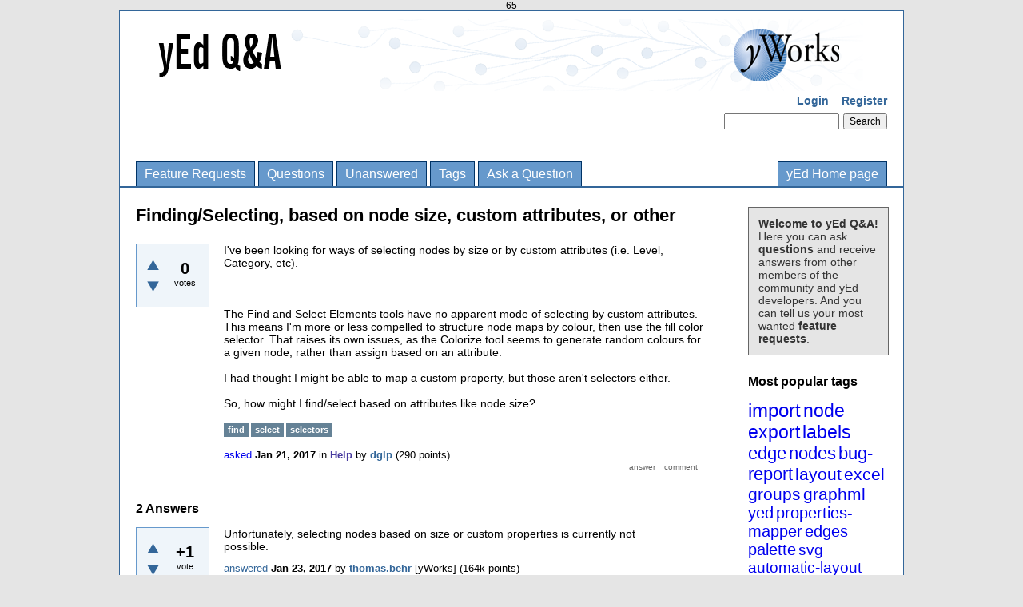

--- FILE ---
content_type: text/html; charset=utf-8
request_url: https://yed.yworks.com/support/qa/10404/finding-selecting-based-node-size-custom-attributes-other?show=10954
body_size: 6966
content:
65
<!DOCTYPE html>
<html lang="en" itemscope itemtype="https://schema.org/QAPage">
<!-- Powered by Question2Answer - http://www.question2answer.org/ -->
<head>
<meta charset="utf-8">
<title>Finding/Selecting, based on node size, custom attributes, or other - yEd Q&amp;A</title>
<meta name="description" content="I&#039;ve been looking for ways of selecting nodes by size or by custom attributes (i.e. Level,  ...  I find/select based on attributes like node size?">
<meta name="keywords" content="Help,find,select,selectors">
<link rel="stylesheet" href="../qa-theme/yWorks/qa-styles.css?1.8.8">
<link rel="canonical" href="https://yed.yworks.com/support/qa/10404/finding-selecting-based-node-size-custom-attributes-other">
<link rel="search" type="application/opensearchdescription+xml" title="yEd Q&amp;A" href="../opensearch.xml">
<meta itemprop="name" content="Finding/Selecting, based on node size, custom attributes, or other">
<script>
var qa_root = '..\/';
var qa_request = '10404\/finding-selecting-based-node-size-custom-attributes-other';
var qa_wysiwyg_editor_config = {
	filebrowserImageUploadUrl: '..\/wysiwyg-editor-upload?qa_only_image=1',
	filebrowserUploadUrl: '..\/wysiwyg-editor-upload',
	filebrowserUploadMethod: 'form',
	defaultLanguage: 'en',
	language: ''
};
var qa_optids_1 = ["a_notify"];
function qa_display_rule_1(first) {
	var opts = {};
	for (var i = 0; i < qa_optids_1.length; i++) {
		var e = document.getElementById(qa_optids_1[i]);
		opts[qa_optids_1[i]] = e && (e.checked || (e.options && e.options[e.selectedIndex].value));
	}
	qa_display_rule_show('a_email_display', (opts.a_notify), first);
	qa_display_rule_show('a_email_shown', (opts.a_notify), first);
	qa_display_rule_show('a_email_hidden', (!opts.a_notify), first);
}
var qa_optids_2 = ["c10404_notify"];
function qa_display_rule_2(first) {
	var opts = {};
	for (var i = 0; i < qa_optids_2.length; i++) {
		var e = document.getElementById(qa_optids_2[i]);
		opts[qa_optids_2[i]] = e && (e.checked || (e.options && e.options[e.selectedIndex].value));
	}
	qa_display_rule_show('c10404_email_display', (opts.c10404_notify), first);
	qa_display_rule_show('c10404_email_shown', (opts.c10404_notify), first);
	qa_display_rule_show('c10404_email_hidden', (!opts.c10404_notify), first);
}
var qa_optids_3 = ["c10407_notify"];
function qa_display_rule_3(first) {
	var opts = {};
	for (var i = 0; i < qa_optids_3.length; i++) {
		var e = document.getElementById(qa_optids_3[i]);
		opts[qa_optids_3[i]] = e && (e.checked || (e.options && e.options[e.selectedIndex].value));
	}
	qa_display_rule_show('c10407_email_display', (opts.c10407_notify), first);
	qa_display_rule_show('c10407_email_shown', (opts.c10407_notify), first);
	qa_display_rule_show('c10407_email_hidden', (!opts.c10407_notify), first);
}
var qa_optids_4 = ["c10954_notify"];
function qa_display_rule_4(first) {
	var opts = {};
	for (var i = 0; i < qa_optids_4.length; i++) {
		var e = document.getElementById(qa_optids_4[i]);
		opts[qa_optids_4[i]] = e && (e.checked || (e.options && e.options[e.selectedIndex].value));
	}
	qa_display_rule_show('c10954_email_display', (opts.c10954_notify), first);
	qa_display_rule_show('c10954_email_shown', (opts.c10954_notify), first);
	qa_display_rule_show('c10954_email_hidden', (!opts.c10954_notify), first);
}
</script>
<script src="../qa-content/jquery-3.5.1.min.js"></script>
<script src="../qa-content/qa-global.js?1.8.8"></script>
<script src="../qa-plugin/wysiwyg-editor/ckeditor/ckeditor.js?1.8.8"></script>
<script>
$(window).on('load', function() {
	for (var i = 0; i < qa_optids_1.length; i++) {
		$('#'+qa_optids_1[i]).change(function() { qa_display_rule_1(false); });
	}
	qa_display_rule_1(true);
	document.getElementById('anew').qa_load = function() { if (qa_ckeditor_a_content = CKEDITOR.replace('a_content', qa_wysiwyg_editor_config)) { qa_ckeditor_a_content.setData(document.getElementById('a_content_ckeditor_data').value); document.getElementById('a_content_ckeditor_ok').value = 1; } };
	document.getElementById('anew').qa_focus = function() { if (qa_ckeditor_a_content) qa_ckeditor_a_content.focus(); };
	for (var i = 0; i < qa_optids_2.length; i++) {
		$('#'+qa_optids_2[i]).change(function() { qa_display_rule_2(false); });
	}
	qa_display_rule_2(true);
	document.getElementById('c10404').qa_focus = function() { document.getElementById('c10404_content').focus(); };
	for (var i = 0; i < qa_optids_3.length; i++) {
		$('#'+qa_optids_3[i]).change(function() { qa_display_rule_3(false); });
	}
	qa_display_rule_3(true);
	document.getElementById('c10407').qa_focus = function() { document.getElementById('c10407_content').focus(); };
	for (var i = 0; i < qa_optids_4.length; i++) {
		$('#'+qa_optids_4[i]).change(function() { qa_display_rule_4(false); });
	}
	qa_display_rule_4(true);
	document.getElementById('c10954').qa_focus = function() { document.getElementById('c10954_content').focus(); };
});
</script>
</head>
<body
class="qa-template-question qa-category-2 qa-body-js-off"
>
<script>
var b = document.getElementsByTagName('body')[0];
b.className = b.className.replace('qa-body-js-off', 'qa-body-js-on');
</script>
<div class="qa-body-wrapper" itemprop="mainEntity" itemscope itemtype="https://schema.org/Question">
<div class="qa-header">
<div class="qa-logo">
<a href="../" class="qa-logo-link" title="yEd Q&amp;A"><img src=".././qa-theme/yWorks/banner-qa.png" width="910" height="90" alt="yEd Q&amp;A"></a>
</div>
<div class="qa-nav-user">
<ul class="qa-nav-user-list">
<li class="qa-nav-user-item qa-nav-user-login">
<a href="../login?to=10404%2Ffinding-selecting-based-node-size-custom-attributes-other%3Fshow%3D10954" class="qa-nav-user-link">Login</a>
</li>
<li class="qa-nav-user-item qa-nav-user-register">
<a href="../register?to=10404%2Ffinding-selecting-based-node-size-custom-attributes-other%3Fshow%3D10954" class="qa-nav-user-link">Register</a>
</li>
</ul>
<div class="qa-nav-user-clear">
</div>
</div>
<div class="qa-search">
<form method="get" action="../search">
<input type="text" name="q" value="" class="qa-search-field">
<input type="submit" value="Search" class="qa-search-button">
</form>
</div>
<div class="qa-nav-main">
<ul class="qa-nav-main-list">
<li class="qa-nav-main-item qa-nav-main-custom-1">
<a href="../feature-requests-page" class="qa-nav-main-link">Feature Requests</a>
</li>
<li class="qa-nav-main-item qa-nav-main-questions">
<a href="../questions" class="qa-nav-main-link">Questions</a>
</li>
<li class="qa-nav-main-item qa-nav-main-unanswered">
<a href="../unanswered" class="qa-nav-main-link">Unanswered</a>
</li>
<li class="qa-nav-main-item qa-nav-main-tag">
<a href="../tags" class="qa-nav-main-link">Tags</a>
</li>
<li class="qa-nav-main-item qa-nav-main-ask">
<a href="../ask?cat=2" class="qa-nav-main-link" title="Ask a question/Request a feature">Ask a Question</a>
</li>
<li class="qa-nav-main-item qa-nav-main-custom-2">
<a href="http://www.yworks.com/yed" class="qa-nav-main-link">yEd Home page</a>
</li>
</ul>
<div class="qa-nav-main-clear">
</div>
</div>
<div class="qa-header-clear">
</div>
</div> <!-- END qa-header -->
<div class="qa-sidepanel">
<div class="qa-sidebar">
<b>Welcome to yEd Q&amp;A!</b><br/> Here you can ask <b>questions</b> and receive answers from other members of the community and yEd developers. And you can tell us your most wanted <b>feature requests</b>.
</div>
<div class="qa-widgets-side qa-widgets-side-high">
<div class="qa-widget-side qa-widget-side-high">
<h2 style="margin-top: 0; padding-top: 0;">Most popular tags</h2>
<div style="font-size: 10px;">
<a href="../tag/import" style="font-size: 24px; vertical-align: baseline;">import</a>
<a href="../tag/node" style="font-size: 23px; vertical-align: baseline;">node</a>
<a href="../tag/export" style="font-size: 23px; vertical-align: baseline;">export</a>
<a href="../tag/labels" style="font-size: 23px; vertical-align: baseline;">labels</a>
<a href="../tag/edge" style="font-size: 22px; vertical-align: baseline;">edge</a>
<a href="../tag/nodes" style="font-size: 22px; vertical-align: baseline;">nodes</a>
<a href="../tag/bug-report" style="font-size: 22px; vertical-align: baseline;">bug-report</a>
<a href="../tag/layout" style="font-size: 21px; vertical-align: baseline;">layout</a>
<a href="../tag/excel" style="font-size: 21px; vertical-align: baseline;">excel</a>
<a href="../tag/groups" style="font-size: 21px; vertical-align: baseline;">groups</a>
<a href="../tag/graphml" style="font-size: 21px; vertical-align: baseline;">graphml</a>
<a href="../tag/yed" style="font-size: 20px; vertical-align: baseline;">yed</a>
<a href="../tag/properties-mapper" style="font-size: 20px; vertical-align: baseline;">properties-mapper</a>
<a href="../tag/edges" style="font-size: 20px; vertical-align: baseline;">edges</a>
<a href="../tag/palette" style="font-size: 20px; vertical-align: baseline;">palette</a>
<a href="../tag/svg" style="font-size: 19px; vertical-align: baseline;">svg</a>
<a href="../tag/automatic-layout" style="font-size: 19px; vertical-align: baseline;">automatic-layout</a>
<a href="../tag/custom-properties" style="font-size: 19px; vertical-align: baseline;">custom-properties</a>
<a href="../tag/swimlane" style="font-size: 19px; vertical-align: baseline;">swimlane</a>
<a href="../tag/text" style="font-size: 19px; vertical-align: baseline;">text</a>
<a href="../tag/pdf" style="font-size: 18px; vertical-align: baseline;">pdf</a>
<a href="../tag/properties" style="font-size: 18px; vertical-align: baseline;">properties</a>
<a href="../tag/error-report" style="font-size: 18px; vertical-align: baseline;">error-report</a>
<a href="../tag/group" style="font-size: 18px; vertical-align: baseline;">group</a>
<a href="../tag/macosx" style="font-size: 18px; vertical-align: baseline;">macosx</a>
<a href="../tag/linux" style="font-size: 18px; vertical-align: baseline;">linux</a>
<a href="../tag/hierarchical-layout" style="font-size: 17px; vertical-align: baseline;">hierarchical-layout</a>
<a href="../tag/bug" style="font-size: 17px; vertical-align: baseline;">bug</a>
<a href="../tag/label" style="font-size: 17px; vertical-align: baseline;">label</a>
<a href="../tag/html" style="font-size: 17px; vertical-align: baseline;">html</a>
<a href="../tag/bpmn" style="font-size: 17px; vertical-align: baseline;">bpmn</a>
<a href="../tag/kb" style="font-size: 17px; vertical-align: baseline;">kb</a>
<a href="../tag/print" style="font-size: 17px; vertical-align: baseline;">print</a>
<a href="../tag/installation" style="font-size: 17px; vertical-align: baseline;">installation</a>
<a href="../tag/settings" style="font-size: 17px; vertical-align: baseline;">settings</a>
<a href="../tag/uml" style="font-size: 16px; vertical-align: baseline;">uml</a>
<a href="../tag/label-placement" style="font-size: 16px; vertical-align: baseline;">label-placement</a>
<a href="../tag/family-tree" style="font-size: 16px; vertical-align: baseline;">family-tree</a>
<a href="../tag/resize" style="font-size: 16px; vertical-align: baseline;">resize</a>
<a href="../tag/color" style="font-size: 16px; vertical-align: baseline;">color</a>
<a href="../tag/ui" style="font-size: 16px; vertical-align: baseline;">ui</a>
<a href="../tag/grouping" style="font-size: 16px; vertical-align: baseline;">grouping</a>
<a href="../tag/yed-live" style="font-size: 16px; vertical-align: baseline;">yed-live</a>
<a href="../tag/url" style="font-size: 16px; vertical-align: baseline;">url</a>
<a href="../tag/windows" style="font-size: 16px; vertical-align: baseline;">windows</a>
<a href="../tag/import-excel" style="font-size: 16px; vertical-align: baseline;">import-excel</a>
<a href="../tag/gedcom" style="font-size: 16px; vertical-align: baseline;">gedcom</a>
<a href="../tag/graphmlviewer" style="font-size: 16px; vertical-align: baseline;">graphmlviewer</a>
<a href="../tag/java" style="font-size: 16px; vertical-align: baseline;">java</a>
<a href="../tag/line" style="font-size: 16px; vertical-align: baseline;">line</a>
<a href="../tag/entity-relationship" style="font-size: 16px; vertical-align: baseline;">entity-relationship</a>
<a href="../tag/printing" style="font-size: 16px; vertical-align: baseline;">printing</a>
<a href="../tag/background" style="font-size: 16px; vertical-align: baseline;">background</a>
<a href="../tag/save" style="font-size: 16px; vertical-align: baseline;">save</a>
<a href="../tag/font" style="font-size: 15px; vertical-align: baseline;">font</a>
<a href="../tag/error" style="font-size: 15px; vertical-align: baseline;">error</a>
<a href="../tag/arrow" style="font-size: 15px; vertical-align: baseline;">arrow</a>
<a href="../tag/flowchart" style="font-size: 15px; vertical-align: baseline;">flowchart</a>
<a href="../tag/link" style="font-size: 15px; vertical-align: baseline;">link</a>
<a href="../tag/image" style="font-size: 15px; vertical-align: baseline;">image</a>
<a href="../tag/select" style="font-size: 15px; vertical-align: baseline;">select</a>
<a href="../tag/license" style="font-size: 15px; vertical-align: baseline;">license</a>
<a href="../tag/positioning" style="font-size: 15px; vertical-align: baseline;">positioning</a>
<a href="../tag/structure-view" style="font-size: 15px; vertical-align: baseline;">structure-view</a>
<a href="../tag/icon" style="font-size: 15px; vertical-align: baseline;">icon</a>
<a href="../tag/open" style="font-size: 15px; vertical-align: baseline;">open</a>
<a href="../tag/arrows" style="font-size: 15px; vertical-align: baseline;">arrows</a>
<a href="../tag/lines" style="font-size: 15px; vertical-align: baseline;">lines</a>
<a href="../tag/copy" style="font-size: 15px; vertical-align: baseline;">copy</a>
<a href="../tag/data" style="font-size: 15px; vertical-align: baseline;">data</a>
<a href="../tag/graph" style="font-size: 15px; vertical-align: baseline;">graph</a>
<a href="../tag/search" style="font-size: 15px; vertical-align: baseline;">search</a>
<a href="../tag/default" style="font-size: 15px; vertical-align: baseline;">default</a>
<a href="../tag/tree" style="font-size: 14px; vertical-align: baseline;">tree</a>
<a href="../tag/size" style="font-size: 14px; vertical-align: baseline;">size</a>
<a href="../tag/64-bit" style="font-size: 14px; vertical-align: baseline;">64-bit</a>
<a href="../tag/diagram" style="font-size: 14px; vertical-align: baseline;">diagram</a>
<a href="../tag/fit-node-to-label" style="font-size: 14px; vertical-align: baseline;">fit-node-to-label</a>
<a href="../tag/neighborhood-view" style="font-size: 14px; vertical-align: baseline;">neighborhood-view</a>
<a href="../tag/paste" style="font-size: 14px; vertical-align: baseline;">paste</a>
<a href="../tag/feature" style="font-size: 14px; vertical-align: baseline;">feature</a>
<a href="../tag/icons" style="font-size: 14px; vertical-align: baseline;">icons</a>
<a href="../tag/xml" style="font-size: 14px; vertical-align: baseline;">xml</a>
<a href="../tag/description" style="font-size: 14px; vertical-align: baseline;">description</a>
<a href="../tag/font-size" style="font-size: 14px; vertical-align: baseline;">font-size</a>
<a href="../tag/alignment" style="font-size: 14px; vertical-align: baseline;">alignment</a>
<a href="../tag/symbols" style="font-size: 14px; vertical-align: baseline;">symbols</a>
<a href="../tag/tooltip" style="font-size: 13px; vertical-align: baseline;">tooltip</a>
<a href="../tag/custom" style="font-size: 13px; vertical-align: baseline;">custom</a>
<a href="../tag/shape" style="font-size: 13px; vertical-align: baseline;">shape</a>
<a href="../tag/move" style="font-size: 13px; vertical-align: baseline;">move</a>
<a href="../tag/selection" style="font-size: 13px; vertical-align: baseline;">selection</a>
<a href="../tag/editing" style="font-size: 13px; vertical-align: baseline;">editing</a>
<a href="../tag/edit" style="font-size: 13px; vertical-align: baseline;">edit</a>
<a href="../tag/menu" style="font-size: 13px; vertical-align: baseline;">menu</a>
<a href="../tag/-" style="font-size: 13px; vertical-align: baseline;">-</a>
<a href="../tag/file-format" style="font-size: 13px; vertical-align: baseline;">file-format</a>
<a href="../tag/ubuntu" style="font-size: 13px; vertical-align: baseline;">ubuntu</a>
<a href="../tag/word" style="font-size: 13px; vertical-align: baseline;">word</a>
<a href="../tag/visio" style="font-size: 13px; vertical-align: baseline;">visio</a>
</div>
</div>
</div>
<div class="qa-widgets-side qa-widgets-side-low">
<div class="qa-widget-side qa-widget-side-low">
<h2>Categories</h2>
<ul class="qa-nav-cat-list qa-nav-cat-list-1">
<li class="qa-nav-cat-item qa-nav-cat-all">
<a href="../" class="qa-nav-cat-link">All categories</a>
</li>
<li class="qa-nav-cat-item qa-nav-cat-feature-requests">
<a href="../feature-requests" class="qa-nav-cat-link" title="Request a new feature for yEd here.">Feature Requests</a>
<span class="qa-nav-cat-note">(709)</span>
</li>
<li class="qa-nav-cat-item qa-nav-cat-help">
<a href="../help" class="qa-nav-cat-link qa-nav-cat-selected" title="Ask questions related to yEd here.">Help</a>
<span class="qa-nav-cat-note">(2.9k)</span>
</li>
<li class="qa-nav-cat-item qa-nav-cat-finished-features">
<a href="../finished-features" class="qa-nav-cat-link" title="Feature requests from yEd users that are now implemented.">Finished Features</a>
<span class="qa-nav-cat-note">(30)</span>
</li>
</ul>
<div class="qa-nav-cat-clear">
</div>
</div>
</div>
</div>
<div class="qa-main">
<H1>
<span itemprop="name">Finding/Selecting, based on node size, custom attributes, or other</span>
</H1>
<div class="qa-part-q-view">
<div class="qa-q-view" id="q10404">
<form method="post" action="../10404/finding-selecting-based-node-size-custom-attributes-other?show=10954">
<div class="qa-q-view-stats">
<div class="qa-voting qa-voting-net" id="voting_10404">
<div class="qa-vote-buttons qa-vote-buttons-net">
<input title="Click to vote up" name="vote_10404_1_q10404" onclick="return qa_vote_click(this);" type="submit" value="+" class="qa-vote-first-button qa-vote-up-button"> 
<input title="Click to vote down" name="vote_10404_-1_q10404" onclick="return qa_vote_click(this);" type="submit" value="&ndash;" class="qa-vote-second-button qa-vote-down-button"> 
</div>
<div class="qa-vote-count qa-vote-count-net">
<span class="qa-netvote-count">
<span class="qa-netvote-count-data">0</span><span class="qa-netvote-count-pad"> votes <meta itemprop="upvoteCount" content="0"></span>
</span>
</div>
<div class="qa-vote-clear">
</div>
</div>
</div>
<input name="code" type="hidden" value="0-1766660900-83c411e9cfbb726a701b09784c28326c5cb0392f">
</form>
<div class="qa-q-view-main">
<form method="post" action="../10404/finding-selecting-based-node-size-custom-attributes-other?show=10954">
<div class="qa-q-view-content qa-post-content">
<a name="10404"></a><div itemprop="text">I&#039;ve been looking for ways of selecting nodes by size or by custom attributes (i.e. Level, Category, etc).<br />
<br />
&nbsp;<br />
<br />
The Find and Select Elements tools have no apparent mode of selecting by custom attributes. This means I&#039;m more or less compelled to structure node maps by colour, then use the fill color selector. That raises its own issues, as the Colorize tool seems to generate random colours for a given node, rather than assign based on an attribute.<br />
<br />
I had thought I might be able to map a custom property, but those aren&#039;t selectors either.<br />
<br />
So, how might I find/select based on attributes like node size?</div>
</div>
<div class="qa-q-view-tags">
<ul class="qa-q-view-tag-list">
<li class="qa-q-view-tag-item"><a href="../tag/find" rel="tag" class="qa-tag-link">find</a></li>
<li class="qa-q-view-tag-item"><a href="../tag/select" rel="tag" class="qa-tag-link">select</a></li>
<li class="qa-q-view-tag-item"><a href="../tag/selectors" rel="tag" class="qa-tag-link">selectors</a></li>
</ul>
</div>
<span class="qa-q-view-avatar-meta">
<span class="qa-q-view-meta">
<a href="../10404/finding-selecting-based-node-size-custom-attributes-other" class="qa-q-view-what" itemprop="url">asked</a>
<span class="qa-q-view-when">
<span class="qa-q-view-when-data"><time itemprop="dateCreated" datetime="2017-01-21T19:48:28+0000" title="2017-01-21T19:48:28+0000">Jan 21, 2017</time></span>
</span>
<span class="qa-q-view-where">
<span class="qa-q-view-where-pad">in </span><span class="qa-q-view-where-data"><a href="../help" class="qa-category-link">Help</a></span>
</span>
<SPAN CLASS="qa-q-view-who">
<SPAN CLASS="qa-q-view-who-pad">by </SPAN>
<SPAN CLASS="qa-q-view-who-data"><span itemprop="author" itemscope itemtype="https://schema.org/Person"><a href="../user/dglp" class="qa-user-link" itemprop="url"><span itemprop="name">dglp</span></a></span></SPAN>
<span class="qa-q-view-who-points">
<span class="qa-q-view-who-points-pad">(</span><span class="qa-q-view-who-points-data">290</span><span class="qa-q-view-who-points-pad"> points)</span>
</span>
</SPAN>
</span>
</span>
<div class="qa-q-view-buttons">
<input name="q_doanswer" id="q_doanswer" onclick="return qa_toggle_element('anew')" value="answer" title="Answer this question" type="submit" class="qa-form-light-button qa-form-light-button-answer">
<input name="q_docomment" onclick="return qa_toggle_element('c10404')" value="comment" title="Add a comment on this question" type="submit" class="qa-form-light-button qa-form-light-button-comment">
</div>
<input name="code" type="hidden" value="0-1766660900-c08408e0edfd1864fee0e951ae4951479b384d71">
<input name="qa_click" type="hidden" value="">
</form>
<div class="qa-q-view-c-list" style="display:none;" id="c10404_list">
</div> <!-- END qa-c-list -->
<div class="qa-c-form" id="c10404" style="display:none;">
<h2>Your comment on this question:</h2>
<form method="post" action="../10404/finding-selecting-based-node-size-custom-attributes-other?show=10954" name="c_form_10404">
<table class="qa-form-tall-table">
<tr>
<td class="qa-form-tall-data">
<textarea name="c10404_content" id="c10404_content" rows="4" cols="40" class="qa-form-tall-text"></textarea>
</td>
</tr>
<tr>
<td class="qa-form-tall-label">
Your name to display (optional):
</td>
</tr>
<tr>
<td class="qa-form-tall-data">
<input name="c10404_name" type="text" value="" class="qa-form-tall-text">
</td>
</tr>
<tr>
<td class="qa-form-tall-label">
<label>
<input name="c10404_notify" id="c10404_notify" onclick="if (document.getElementById('c10404_notify').checked) document.getElementById('c10404_email').focus();" type="checkbox" value="1" class="qa-form-tall-checkbox">
<span id="c10404_email_shown">Email me at this address if a comment is added after mine:</span><span id="c10404_email_hidden" style="display:none;">Email me if a comment is added after mine</span>
</label>
</td>
</tr>
<tbody id="c10404_email_display">
<tr>
<td class="qa-form-tall-data">
<input name="c10404_email" id="c10404_email" type="text" value="" class="qa-form-tall-text">
<div class="qa-form-tall-note">Privacy: Your email address will only be used for sending these notifications.</div>
</td>
</tr>
</tbody>
<tr>
<td colspan="1" class="qa-form-tall-buttons">
<input onclick=" return qa_submit_comment(10404, 10404, this);" value="Add comment" title="" type="submit" class="qa-form-tall-button qa-form-tall-button-comment">
<input name="docancel" onclick="return qa_toggle_element()" value="Cancel" title="" type="submit" class="qa-form-tall-button qa-form-tall-button-cancel">
</td>
</tr>
</table>
<input name="c10404_editor" type="hidden" value="">
<input name="c10404_doadd" type="hidden" value="1">
<input name="c10404_code" type="hidden" value="0-1766660900-14b91015e31303a7ad19dd51f99e26c1704c753a">
</form>
</div> <!-- END qa-c-form -->
</div> <!-- END qa-q-view-main -->
<div class="qa-q-view-clear">
</div>
</div> <!-- END qa-q-view -->
</div>
<div class="qa-part-a-form">
<div class="qa-a-form" id="anew" style="display:none;">
<h2>Your answer</h2>
<form method="post" action="../10404/finding-selecting-based-node-size-custom-attributes-other?show=10954" name="a_form">
<table class="qa-form-tall-table">
<tr>
<td class="qa-form-tall-data">
<input name="a_content_ckeditor_ok" id="a_content_ckeditor_ok" type="hidden" value="0"><input name="a_content_ckeditor_data" id="a_content_ckeditor_data" type="hidden" value="">
<textarea name="a_content" rows="12" cols="40" class="qa-form-tall-text"></textarea>
</td>
</tr>
<tr>
<td class="qa-form-tall-label">
Your name to display (optional):
</td>
</tr>
<tr>
<td class="qa-form-tall-data">
<input name="a_name" type="text" value="" class="qa-form-tall-text">
</td>
</tr>
<tr>
<td class="qa-form-tall-label">
<label>
<input name="a_notify" id="a_notify" onclick="if (document.getElementById('a_notify').checked) document.getElementById('a_email').focus();" type="checkbox" value="1" class="qa-form-tall-checkbox">
<span id="a_email_shown">Email me at this address if my answer is selected or commented on:</span><span id="a_email_hidden" style="display:none;">Email me if my answer is selected or commented on</span>
</label>
</td>
</tr>
<tbody id="a_email_display">
<tr>
<td class="qa-form-tall-data">
<input name="a_email" id="a_email" type="text" value="" class="qa-form-tall-text">
<div class="qa-form-tall-note">Privacy: Your email address will only be used for sending these notifications.</div>
</td>
</tr>
</tbody>
<tr>
<td colspan="1" class="qa-form-tall-buttons">
<input onclick="if (qa_ckeditor_a_content) qa_ckeditor_a_content.updateElement(); return qa_submit_answer(10404, this);" value="Add answer" title="" type="submit" class="qa-form-tall-button qa-form-tall-button-answer">
<input name="docancel" onclick="return qa_toggle_element();" value="Cancel" title="" type="submit" class="qa-form-tall-button qa-form-tall-button-cancel">
</td>
</tr>
</table>
<input name="a_editor" type="hidden" value="WYSIWYG Editor">
<input name="a_doadd" type="hidden" value="1">
<input name="code" type="hidden" value="0-1766660900-a46ad6fe51409a25b3981c55cdc812e03b4f41b0">
</form>
</div> <!-- END qa-a-form -->
</div>
<div class="qa-part-a-list">
<h2 id="a_list_title"><span itemprop="answerCount">2</span> Answers</h2>
<div class="qa-a-list" id="a_list">
<div class="qa-a-list-item " id="a10407" itemprop="suggestedAnswer" itemscope itemtype="https://schema.org/Answer">
<form method="post" action="../10404/finding-selecting-based-node-size-custom-attributes-other?show=10954">
<div class="qa-voting qa-voting-net" id="voting_10407">
<div class="qa-vote-buttons qa-vote-buttons-net">
<input title="Click to vote up" name="vote_10407_1_a10407" onclick="return qa_vote_click(this);" type="submit" value="+" class="qa-vote-first-button qa-vote-up-button"> 
<input title="Click to vote down" name="vote_10407_-1_a10407" onclick="return qa_vote_click(this);" type="submit" value="&ndash;" class="qa-vote-second-button qa-vote-down-button"> 
</div>
<div class="qa-vote-count qa-vote-count-net">
<span class="qa-netvote-count">
<span class="qa-netvote-count-data">+1</span><span class="qa-netvote-count-pad"> vote <meta itemprop="upvoteCount" content="1"></span>
</span>
</div>
<div class="qa-vote-clear">
</div>
</div>
<input name="code" type="hidden" value="0-1766660900-83c411e9cfbb726a701b09784c28326c5cb0392f">
</form>
<DIV CLASS="qa-a-item-main">
<form method="post" action="../10404/finding-selecting-based-node-size-custom-attributes-other?show=10954">
<div class="qa-a-selection">
</div>
<div class="qa-a-item-content qa-post-content">
<a name="10407"></a><div itemprop="text">Unfortunately, selecting nodes based on size or custom properties is currently not possible.</div>
</div>
<span class="qa-a-item-meta">
<a href="../10404/finding-selecting-based-node-size-custom-attributes-other?show=10407#a10407" class="qa-a-item-what" itemprop="url">answered</a>
<span class="qa-a-item-when">
<span class="qa-a-item-when-data"><time itemprop="dateCreated" datetime="2017-01-23T10:25:15+0000" title="2017-01-23T10:25:15+0000">Jan 23, 2017</time></span>
</span>
<SPAN CLASS="qa-a-item-who">
<SPAN CLASS="qa-a-item-who-pad">by </SPAN>
<SPAN CLASS="qa-a-item-who-data"><span itemprop="author" itemscope itemtype="https://schema.org/Person"><a href="../user/thomas.behr" class="qa-user-link" itemprop="url"><span itemprop="name">thomas.behr</span></a></span></SPAN>
<span class="qa-a-item-who-yworks"> [yWorks]</span>
<span class="qa-a-item-who-points">
<span class="qa-a-item-who-points-pad">(</span><span class="qa-a-item-who-points-data">164k</span><span class="qa-a-item-who-points-pad"> points)</span>
</span>
</SPAN>
</span>
<div class="qa-a-item-clear">
</div>
<div class="qa-a-item-buttons">
<input name="a10407_dofollow" value="ask related question" title="Ask a new question relating to this answer" type="submit" class="qa-form-light-button qa-form-light-button-follow">
<input name="a10407_docomment" onclick="return qa_toggle_element('c10407')" value="comment" title="Add a comment on this answer" type="submit" class="qa-form-light-button qa-form-light-button-comment">
</div>
<input name="code" type="hidden" value="0-1766660900-0033c8d40c6ad05bb2401cfe813c7b8ef2fc2635">
<input name="qa_click" type="hidden" value="">
</form>
<div class="qa-a-item-c-list" style="display:none;" id="c10407_list">
</div> <!-- END qa-c-list -->
</FORM>
<div class="qa-c-form" id="c10407" style="display:none;">
<h2>Your comment on this answer:</h2>
<form method="post" action="../10404/finding-selecting-based-node-size-custom-attributes-other?show=10954" name="c_form_10407">
<table class="qa-form-tall-table">
<tr>
<td class="qa-form-tall-data">
<textarea name="c10407_content" id="c10407_content" rows="4" cols="40" class="qa-form-tall-text"></textarea>
</td>
</tr>
<tr>
<td class="qa-form-tall-label">
Your name to display (optional):
</td>
</tr>
<tr>
<td class="qa-form-tall-data">
<input name="c10407_name" type="text" value="" class="qa-form-tall-text">
</td>
</tr>
<tr>
<td class="qa-form-tall-label">
<label>
<input name="c10407_notify" id="c10407_notify" onclick="if (document.getElementById('c10407_notify').checked) document.getElementById('c10407_email').focus();" type="checkbox" value="1" class="qa-form-tall-checkbox">
<span id="c10407_email_shown">Email me at this address if a comment is added after mine:</span><span id="c10407_email_hidden" style="display:none;">Email me if a comment is added after mine</span>
</label>
</td>
</tr>
<tbody id="c10407_email_display">
<tr>
<td class="qa-form-tall-data">
<input name="c10407_email" id="c10407_email" type="text" value="" class="qa-form-tall-text">
<div class="qa-form-tall-note">Privacy: Your email address will only be used for sending these notifications.</div>
</td>
</tr>
</tbody>
<tr>
<td colspan="1" class="qa-form-tall-buttons">
<input onclick=" return qa_submit_comment(10404, 10407, this);" value="Add comment" title="" type="submit" class="qa-form-tall-button qa-form-tall-button-comment">
<input name="docancel" onclick="return qa_toggle_element()" value="Cancel" title="" type="submit" class="qa-form-tall-button qa-form-tall-button-cancel">
</td>
</tr>
</table>
<input name="c10407_editor" type="hidden" value="">
<input name="c10407_doadd" type="hidden" value="1">
<input name="c10407_code" type="hidden" value="0-1766660900-21283d1396a599d545296272c2529257d925268f">
</form>
</div> <!-- END qa-c-form -->
</DIV> <!-- END qa-a-item-main -->
<div class="qa-a-item-clear">
</div>
</div> <!-- END qa-a-list-item -->
<div class="qa-a-list-item " id="a10954" itemprop="suggestedAnswer" itemscope itemtype="https://schema.org/Answer">
<form method="post" action="../10404/finding-selecting-based-node-size-custom-attributes-other?show=10954">
<div class="qa-voting qa-voting-net" id="voting_10954">
<div class="qa-vote-buttons qa-vote-buttons-net">
<input title="Click to vote up" name="vote_10954_1_a10954" onclick="return qa_vote_click(this);" type="submit" value="+" class="qa-vote-first-button qa-vote-up-button"> 
<input title="Click to vote down" name="vote_10954_-1_a10954" onclick="return qa_vote_click(this);" type="submit" value="&ndash;" class="qa-vote-second-button qa-vote-down-button"> 
</div>
<div class="qa-vote-count qa-vote-count-net">
<span class="qa-netvote-count">
<span class="qa-netvote-count-data">+1</span><span class="qa-netvote-count-pad"> vote <meta itemprop="upvoteCount" content="1"></span>
</span>
</div>
<div class="qa-vote-clear">
</div>
</div>
<input name="code" type="hidden" value="0-1766660900-83c411e9cfbb726a701b09784c28326c5cb0392f">
</form>
<DIV CLASS="qa-a-item-main">
<form method="post" action="../10404/finding-selecting-based-node-size-custom-attributes-other?show=10954">
<div class="qa-a-selection">
</div>
<div class="qa-a-item-content qa-post-content">
<a name="10954"></a><div itemprop="text">Selecting nodes based on custom properties is supported in &quot;Edit&quot; -&gt; &quot;Find&quot; and &quot;Tools&quot; -&gt; &quot;Select Elements&quot; as of yEd 3.17.</div>
</div>
<span class="qa-a-item-meta">
<a href="../10404/finding-selecting-based-node-size-custom-attributes-other?show=10954#a10954" class="qa-a-item-what" itemprop="url">answered</a>
<span class="qa-a-item-when">
<span class="qa-a-item-when-data"><time itemprop="dateCreated" datetime="2017-06-16T18:27:51+0000" title="2017-06-16T18:27:51+0000">Jun 16, 2017</time></span>
</span>
<SPAN CLASS="qa-a-item-who">
<SPAN CLASS="qa-a-item-who-pad">by </SPAN>
<SPAN CLASS="qa-a-item-who-data"><span itemprop="author" itemscope itemtype="https://schema.org/Person"><a href="../user/thomas.behr" class="qa-user-link" itemprop="url"><span itemprop="name">thomas.behr</span></a></span></SPAN>
<span class="qa-a-item-who-yworks"> [yWorks]</span>
<span class="qa-a-item-who-points">
<span class="qa-a-item-who-points-pad">(</span><span class="qa-a-item-who-points-data">164k</span><span class="qa-a-item-who-points-pad"> points)</span>
</span>
</SPAN>
<br>
<span class="qa-a-item-what">edited</span>
<span class="qa-a-item-when">
<span class="qa-a-item-when-data"><time itemprop="dateModified" datetime="2017-11-03T16:19:59+0000" title="2017-11-03T16:19:59+0000">Nov 3, 2017</time></span>
</span>
<span class="qa-a-item-who">
<span class="qa-a-item-who-pad">by </span><span class="qa-a-item-who-data"><span itemprop="author" itemscope itemtype="https://schema.org/Person"><a href="../user/thomas.behr" class="qa-user-link" itemprop="url"><span itemprop="name">thomas.behr</span></a></span></span>
</span>
</span>
<div class="qa-a-item-clear">
</div>
<div class="qa-a-item-buttons">
<input name="a10954_dofollow" value="ask related question" title="Ask a new question relating to this answer" type="submit" class="qa-form-light-button qa-form-light-button-follow">
<input name="a10954_docomment" onclick="return qa_toggle_element('c10954')" value="comment" title="Add a comment on this answer" type="submit" class="qa-form-light-button qa-form-light-button-comment">
</div>
<input name="code" type="hidden" value="0-1766660900-62a840227afeeb353fa325e7ef26138c6c43e5e3">
<input name="qa_click" type="hidden" value="">
</form>
<div class="qa-a-item-c-list" id="c10954_list">
<div class="qa-c-list-item " id="c12204" itemscope itemtype="https://schema.org/Comment">
<form method="post" action="../10404/finding-selecting-based-node-size-custom-attributes-other?show=10954">
<div class="qa-c-item-content qa-post-content">
<a name="12204"></a><div itemprop="text">Even limited to the &quot;Find&quot; function this ability to match custom properties is very useful, but if the same custom properties matching feature could be extended to the &quot;Select Elements&quot; function then it would be possible to make global changes very easily.</div>
</div>
<div class="qa-c-item-footer">
<span class="qa-c-item-avatar-meta">
<span class="qa-c-item-meta">
<a href="../10404/finding-selecting-based-node-size-custom-attributes-other?show=12204#c12204" class="qa-c-item-what" itemprop="url">commented</a>
<span class="qa-c-item-when">
<span class="qa-c-item-when-data"><time itemprop="dateCreated" datetime="2017-11-03T16:09:15+0000" title="2017-11-03T16:09:15+0000">Nov 3, 2017</time></span>
</span>
<SPAN CLASS="qa-c-item-who">
<SPAN CLASS="qa-c-item-who-pad">by </SPAN>
<SPAN CLASS="qa-c-item-who-data"><span itemprop="author" itemscope itemtype="https://schema.org/Person"><a href="../user/gottschalk" class="qa-user-link" itemprop="url"><span itemprop="name">gottschalk</span></a></span></SPAN>
<span class="qa-c-item-who-points">
<span class="qa-c-item-who-points-pad">(</span><span class="qa-c-item-who-points-data">100</span><span class="qa-c-item-who-points-pad"> points)</span>
</span>
</SPAN>
</span>
</span>
<div class="qa-c-item-buttons">
<input name="a10954_docomment" onclick="return qa_toggle_element('c10954')" value="reply" title="Reply to this comment" type="submit" class="qa-form-light-button qa-form-light-button-comment">
</div>
</div>
<input name="code" type="hidden" value="0-1766660900-62a840227afeeb353fa325e7ef26138c6c43e5e3">
<input name="qa_click" type="hidden" value="">
</form>
<div class="qa-c-item-clear">
</div>
</div> <!-- END qa-c-item -->
<div class="qa-c-list-item " id="c12205" itemscope itemtype="https://schema.org/Comment">
<form method="post" action="../10404/finding-selecting-based-node-size-custom-attributes-other?show=10954">
<div class="qa-c-item-content qa-post-content">
<a name="12205"></a><div itemprop="text"><p>
	Custom properties matching <strong>is</strong> supported by "Select Elements". That is why it says '.. in "Find" <strong>and</strong> "Select Elements" ...' above.</p></div>
</div>
<div class="qa-c-item-footer">
<span class="qa-c-item-avatar-meta">
<span class="qa-c-item-meta">
<a href="../10404/finding-selecting-based-node-size-custom-attributes-other?show=12205#c12205" class="qa-c-item-what" itemprop="url">commented</a>
<span class="qa-c-item-when">
<span class="qa-c-item-when-data"><time itemprop="dateCreated" datetime="2017-11-03T16:19:34+0000" title="2017-11-03T16:19:34+0000">Nov 3, 2017</time></span>
</span>
<SPAN CLASS="qa-c-item-who">
<SPAN CLASS="qa-c-item-who-pad">by </SPAN>
<SPAN CLASS="qa-c-item-who-data"><span itemprop="author" itemscope itemtype="https://schema.org/Person"><a href="../user/thomas.behr" class="qa-user-link" itemprop="url"><span itemprop="name">thomas.behr</span></a></span></SPAN>
<span class="qa-c-item-who-yworks"> [yWorks]</span>
<span class="qa-c-item-who-points">
<span class="qa-c-item-who-points-pad">(</span><span class="qa-c-item-who-points-data">164k</span><span class="qa-c-item-who-points-pad"> points)</span>
</span>
</SPAN>
</span>
</span>
<div class="qa-c-item-buttons">
<input name="a10954_docomment" onclick="return qa_toggle_element('c10954')" value="reply" title="Reply to this comment" type="submit" class="qa-form-light-button qa-form-light-button-comment">
</div>
</div>
<input name="code" type="hidden" value="0-1766660900-62a840227afeeb353fa325e7ef26138c6c43e5e3">
<input name="qa_click" type="hidden" value="">
</form>
<div class="qa-c-item-clear">
</div>
</div> <!-- END qa-c-item -->
</div> <!-- END qa-c-list -->
</FORM>
<div class="qa-c-form" id="c10954" style="display:none;">
<h2>Your comment on this answer:</h2>
<form method="post" action="../10404/finding-selecting-based-node-size-custom-attributes-other?show=10954" name="c_form_10954">
<table class="qa-form-tall-table">
<tr>
<td class="qa-form-tall-data">
<textarea name="c10954_content" id="c10954_content" rows="4" cols="40" class="qa-form-tall-text"></textarea>
</td>
</tr>
<tr>
<td class="qa-form-tall-label">
Your name to display (optional):
</td>
</tr>
<tr>
<td class="qa-form-tall-data">
<input name="c10954_name" type="text" value="" class="qa-form-tall-text">
</td>
</tr>
<tr>
<td class="qa-form-tall-label">
<label>
<input name="c10954_notify" id="c10954_notify" onclick="if (document.getElementById('c10954_notify').checked) document.getElementById('c10954_email').focus();" type="checkbox" value="1" class="qa-form-tall-checkbox">
<span id="c10954_email_shown">Email me at this address if a comment is added after mine:</span><span id="c10954_email_hidden" style="display:none;">Email me if a comment is added after mine</span>
</label>
</td>
</tr>
<tbody id="c10954_email_display">
<tr>
<td class="qa-form-tall-data">
<input name="c10954_email" id="c10954_email" type="text" value="" class="qa-form-tall-text">
<div class="qa-form-tall-note">Privacy: Your email address will only be used for sending these notifications.</div>
</td>
</tr>
</tbody>
<tr>
<td colspan="1" class="qa-form-tall-buttons">
<input onclick=" return qa_submit_comment(10404, 10954, this);" value="Add comment" title="" type="submit" class="qa-form-tall-button qa-form-tall-button-comment">
<input name="docancel" onclick="return qa_toggle_element()" value="Cancel" title="" type="submit" class="qa-form-tall-button qa-form-tall-button-cancel">
</td>
</tr>
</table>
<input name="c10954_editor" type="hidden" value="">
<input name="c10954_doadd" type="hidden" value="1">
<input name="c10954_code" type="hidden" value="0-1766660900-7051eb1d05fd2bd6c239aaa6c145753aee78bf92">
</form>
</div> <!-- END qa-c-form -->
</DIV> <!-- END qa-a-item-main -->
<div class="qa-a-item-clear">
</div>
</div> <!-- END qa-a-list-item -->
</div> <!-- END qa-a-list -->
</div>
</div> <!-- END qa-main -->
<div class="qa-footer">
<div class="qa-nav-footer">
<ul class="qa-nav-footer-list">
<li class="qa-nav-footer-item qa-nav-footer-feedback">
<a href="../feedback" class="qa-nav-footer-link">Send feedback</a>
</li>
</ul>
<div class="qa-nav-footer-clear">
</div>
</div>
<div class="qa-attribution">
Powered by <a href="http://www.question2answer.org/">Question2Answer</a>
</div>
<div class="qa-footer-clear">
</div>
</div> <!-- END qa-footer -->
</div> <!-- END body-wrapper -->
<a href="https://www.yworks.com/company/legal/imprint" target="_blank">Legal Disclosure</a> | <a href="https://www.yworks.com/company/legal/privacy" target="_blank">Privacy Policy</a>
<div style="position:absolute;overflow:hidden;clip:rect(0 0 0 0);height:0;width:0;margin:0;padding:0;border:0;">
<span id="qa-waiting-template" class="qa-waiting">...</span>
</div>
</body>
<!-- Powered by Question2Answer - http://www.question2answer.org/ -->
</html>
